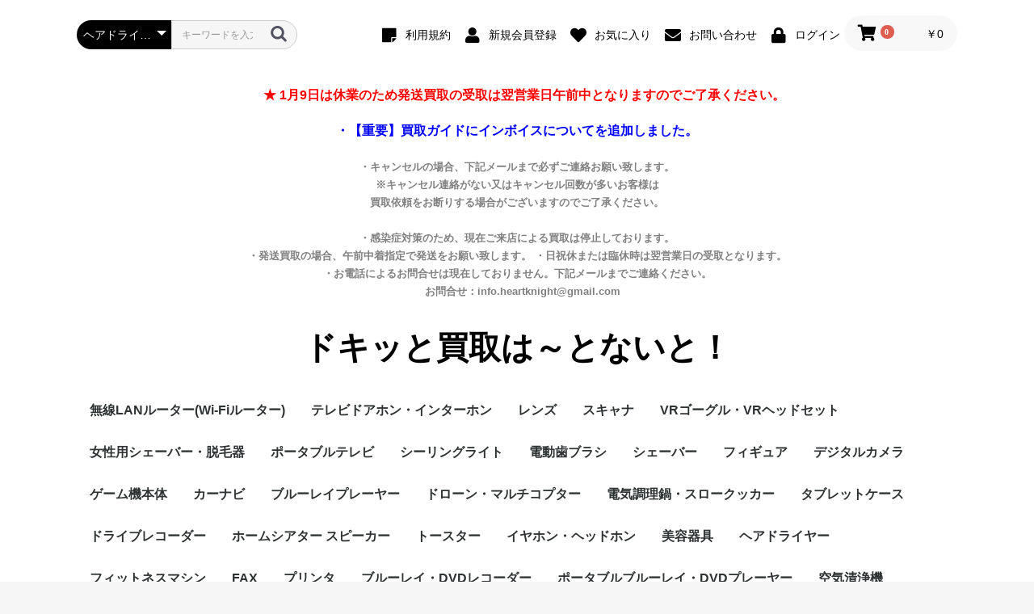

--- FILE ---
content_type: text/html; charset=UTF-8
request_url: http://kaitori.heartknight.com/products/list?category_id=26
body_size: 111295
content:
<!doctype html>
<html lang="ja">
<head prefix="og: http://ogp.me/ns# fb: http://ogp.me/ns/fb# product: http://ogp.me/ns/product#">
    <meta charset="utf-8">
    <meta name="viewport" content="width=device-width, initial-scale=1, shrink-to-fit=no">
    <meta name="eccube-csrf-token" content="EQacNa5L1v4VQnjBwuyWN9lBwVC8zEnYvYdwkxVGt1s">
    <title>ドキッと買取は～とないと！ / ヘアドライヤー</title>
                        <link rel="icon" href="/html/user_data/assets/img/common/favicon.ico">
    <link rel="stylesheet" href="https://maxcdn.bootstrapcdn.com/bootstrap/3.3.7/css/bootstrap.min.css">
    <link rel="stylesheet" href="https://use.fontawesome.com/releases/v5.3.1/css/all.css" integrity="sha384-mzrmE5qonljUremFsqc01SB46JvROS7bZs3IO2EmfFsd15uHvIt+Y8vEf7N7fWAU" crossorigin="anonymous">
    <link rel="stylesheet" href="//cdn.jsdelivr.net/jquery.slick/1.6.0/slick.css">
    <link rel="stylesheet" href="/html/template/default/assets/css/style.css">
        <script src="https://code.jquery.com/jquery-3.3.1.min.js" integrity="sha256-FgpCb/KJQlLNfOu91ta32o/NMZxltwRo8QtmkMRdAu8=" crossorigin="anonymous"></script>
    <script>
        $(function() {
            $.ajaxSetup({
                'headers': {
                    'ECCUBE-CSRF-TOKEN': $('meta[name="eccube-csrf-token"]').attr('content')
                }
            });
        });
    </script>
                    <!-- ▼ga_bloc -->
            <!-- Google Tag Manager -->
<script>(function(w,d,s,l,i){w[l]=w[l]||[];w[l].push({'gtm.start':
new Date().getTime(),event:'gtm.js'});var f=d.getElementsByTagName(s)[0],
j=d.createElement(s),dl=l!='dataLayer'?'&l='+l:'';j.async=true;j.src=
'https://www.googletagmanager.com/gtm.js?id='+i+dl;f.parentNode.insertBefore(j,f);
})(window,document,'script','dataLayer','GTM-NWSBX9Q');</script>
<!-- End Google Tag Manager -->

<!-- Global site tag (gtag.js) - Google Analytics -->
<script async src="https://www.googletagmanager.com/gtag/js?id=UA-126736675-2"></script>
<script>
  window.dataLayer = window.dataLayer || [];
  function gtag(){dataLayer.push(arguments);}
  gtag('js', new Date());

  gtag('config', 'UA-126736675-2', {
  'custom_map': {'dimension1': 'IPchk'}
});
  gtag('event', 'chk_dimension', {'IPchk': '3.141.33.138'});
</script>
        <!-- ▲ga_bloc -->

                <link rel="stylesheet" href="/html/user_data/assets/css/customize.css">
</head>
<body id="page_product_list" class="product_page">

<div class="ec-layoutRole">
                <div class="ec-layoutRole__header">
                <!-- ▼ヘッダー(商品検索・ログインナビ・カート) -->
            <div class="ec-headerNaviRole">
    <div class="ec-headerNaviRole__left">
        <div class="ec-headerNaviRole__search">
            
<div class="ec-headerSearch">
    <form method="get" class="searchform" action="/products/list">
        <div class="ec-headerSearch__category">
            <div class="ec-select ec-select_search">
                            <select name="category_id" class="category_id"><option value="">全ての商品</option><option value="49">無線LANルーター(Wi-Fiルーター)</option><option value="48">テレビドアホン・インターホン</option><option value="47">レンズ</option><option value="46">スキャナ</option><option value="45">VRゴーグル・VRヘッドセット</option><option value="44">女性用シェーバー・脱毛器</option><option value="43">ポータブルテレビ</option><option value="42">シーリングライト</option><option value="41">電動歯ブラシ</option><option value="40">シェーバー</option><option value="39">フィギュア</option><option value="38">デジタルカメラ</option><option value="37">ゲーム機本体</option><option value="36">カーナビ</option><option value="35">ブルーレイプレーヤー</option><option value="34">ドローン・マルチコプター</option><option value="33">電気調理鍋・スロークッカー</option><option value="32">タブレットケース</option><option value="31">ドライブレコーダー</option><option value="30">ホームシアター スピーカー</option><option value="29">トースター</option><option value="28">イヤホン・ヘッドホン</option><option value="27">美容器具</option><option value="26" selected="selected">ヘアドライヤー</option><option value="25">フィットネスマシン</option><option value="24">FAX</option><option value="23">プリンタ</option><option value="22">ブルーレイ・DVDレコーダー</option><option value="21">ポータブルブルーレイ・DVDプレーヤー</option><option value="20">空気清浄機</option><option value="19">除湿機</option><option value="18">炊飯器</option><option value="17">掃除機</option><option value="16">電子レンジ・オーブンレンジ</option><option value="15">電子辞書</option><option value="14">薄型テレビ・液晶テレビ</option><option value="13">ビデオカメラ</option><option value="12">デジタル一眼カメラ</option><option value="11">Macデスクトップ</option><option value="10">Macノート</option><option value="9">タブレットPC</option><option value="8">デスクトップパソコン</option><option value="7">ノートパソコン</option></select>
    
            </div>
        </div>
        <div class="ec-headerSearch__keyword">
            <div class="ec-input">
                <input type="search" name="name" maxlength="50" class="search-name" placeholder="キーワードを入力" />
                <button class="ec-headerSearch__keywordBtn" type="submit">
                    <div class="ec-icon">
                        <img src="/html/template/default/assets/icon/search-dark.svg" alt="">
                    </div>
                </button>
            </div>
        </div>
    </form>
</div>

        </div>
        <div class="ec-headerRole__navSP">
            
<div class="ec-headerNavSP">
    <i class="fas fa-bars"></i>
</div>
        </div>
    </div>
    <div class="ec-headerNaviRole__right">
        <div class="ec-headerNaviRole__nav">
            
    <style>

    .ec-headerNaviRole .ec-headerNaviRole__right {
    width: calc(100% * 4 / 4);
    }
    .ec-headerNav .ec-headerNav__itemIcon {
    margin-right: 0px;
    margin-left: 5px;
    }
    </style>

<div class="ec-headerNav">
            <div class="ec-headerNav__item">
            <a href="https://kaitori.heartknight.com/help/agreement">
                <i class="ec-headerNav__itemIcon fas fa-sticky-note fa-fw"></i>
                <span class="ec-headerNav__itemLink">利用規約</span>
            </a>
        </div>
        <div class="ec-headerNav__item">
            <a href="http://kaitori.heartknight.com/entry">
                <i class="ec-headerNav__itemIcon fas fa-user fa-fw"></i>
                <span class="ec-headerNav__itemLink">新規会員登録</span>
            </a>
        </div>
                    <div class="ec-headerNav__item">
                <a href="http://kaitori.heartknight.com/mypage/favorite">
                    <i class="ec-headerNav__itemIcon fas fa-heart fa-fw"></i>
                    <span class="ec-headerNav__itemLink">お気に入り</span>
                </a>
            </div>
                <div class="ec-headerNav__item">
            <a href="http://kaitori.heartknight.com/contact">
                <i class="ec-headerNav__itemIcon fas fa-envelope fa-fw"></i>
                <span class="ec-headerNav__itemLink">お問い合わせ</span>
            </a>
        </div>
        <div class="ec-headerNav__item">
            <a href="http://kaitori.heartknight.com/mypage/login">
                <i class="ec-headerNav__itemIcon fas fa-lock fa-fw"></i>
                <span class="ec-headerNav__itemLink">ログイン</span>
            </a>
        </div>
    </div>
        </div>
<!--{** 2020011020200110 **}-->
        <div class="ec-headerRole__cart">
            <div class="ec-cartNaviWrap">
    <div class="ec-cartNavi">
        <i class="ec-cartNavi__icon fas fa-shopping-cart">
            <span class="ec-cartNavi__badge">0</span>
        </i>
        <div class="ec-cartNavi__label">
            <div class="ec-cartNavi__price">￥0</div>
        </div>
    </div>
            <div class="ec-cartNaviNull">
            <div class="ec-cartNaviNull__message">
                <p>現在カート内に商品はございません。</p>
            </div>
        </div>
    </div>

        </div>
<!--{** 2020011020200110 **}-->
    </div>
</div>

<!--お知らせの場合、ここに記載する-->
<center>

　<!--
    <strong><font size="3" color="black">
    メンテナンスのお知らせ！　９月１６日（金曜）１３時～<br>

    <font size="3" color="blue">
    年末年始休業のお知らせ！１２月２７日～１月５日。<br>
    お休み期間中の発送買取は、１月６日午前中着指定でお願い致します。<br>
    
    システムメンテナンス期間：１２月３１日～１月２日<br>
    </font></strong><br>
-->

    
    <!--
    <strong><font size="3" color="blue">
    【注意】Surfaceの外箱シュリンクフィルムなしは減額となります。
    </font></strong><br><br>
    
    <strong><font size="3" color="blue">
    ●復旧のお知らせ<br>
    ８月１７日に発生しましたサーバートラブルにより<br>
    多大なご迷惑をお掛けしてしまい心より深くお詫び申し上げます。<br>
    
    会員の皆さまにおかれましては、大変お手数をお掛けいたしますが、<br>
    アカウントの再登録をお願い致します。<br>
    </font></strong><br>
    -->
    

    <strong><font size="3" color="red">
★ 1月9日は休業のため発送買取の受取は翌営業日午前中となりますのでご了承ください。<br><br>


<!--★ＧＷ期間中のお休みは暦通りとなりますので宜しくお願い致します。<br><br>-->

<!--     
    【アップル製品買取ご依頼につきまして】<br>
     この度、アップル製品の買取依頼が過度に集中したため誠に申し訳ございませんが、<br>
     ご依頼いただきましたお客様にはキャンセルメールをさせていただきました。<br>
     ご依頼番号すべての商品が対象となります。<br>
     お客様には大変なご心労とご不便をおかけしてしまい深くお詫び申し上げます。
    <br><br>
-->    
    <!-- ・Gmailをご利用で当社メールを受信できない場合、下記当社GMailへご連絡お願い致します。<br>-->
    <strong><font size="3" color="blue">
    ・【重要】買取ガイドにインボイスについてを追加しました。<br>
    </font></strong><br>
    
    <strong><font size="2" color="gray">
    ・キャンセルの場合、下記メールまで必ずご連絡お願い致します。<br>
        ※キャンセル連絡がない又はキャンセル回数が多いお客様は<br>
        買取依頼をお断りする場合がございますのでご了承ください。<br><br>
        
    ・感染症対策のため、現在ご来店による買取は停止しております。<br>
    ・発送買取の場合、午前中着指定で発送をお願い致します。
    ・日祝休または臨休時は翌営業日の受取となります。<br>
    ・お電話によるお問合せは現在しておりません。下記メールまでご連絡ください。<br>
    　お問合せ：info.heartknight@gmail.com<br>

    </font></strong><br>
</center>
        <!-- ▲ヘッダー(商品検索・ログインナビ・カート) -->
    <!-- ▼ロゴ -->
            <div class="ec-headerRole">
    <div class="ec-headerRole__title">
        <div class="ec-headerTitle">
            <div class="ec-headerTitle__title">
                <h1>
                    <a href="http://kaitori.heartknight.com/">
                        ドキッと買取は～とないと！
                    </a>
                </h1>
            </div>
        </div>
    </div>
</div>

        <!-- ▲ロゴ -->
    <!-- ▼カテゴリナビ(PC) -->
            


<div class="ec-categoryNaviRole">
    <div class="ec-itemNav">
        <ul class="ec-itemNav__nav">
                            <li>
                            <a href="http://kaitori.heartknight.com/products/list?category_id=49">
        無線LANルーター(Wi-Fiルーター)
    </a>
    
                </li>
                            <li>
                            <a href="http://kaitori.heartknight.com/products/list?category_id=48">
        テレビドアホン・インターホン
    </a>
    
                </li>
                            <li>
                            <a href="http://kaitori.heartknight.com/products/list?category_id=47">
        レンズ
    </a>
    
                </li>
                            <li>
                            <a href="http://kaitori.heartknight.com/products/list?category_id=46">
        スキャナ
    </a>
    
                </li>
                            <li>
                            <a href="http://kaitori.heartknight.com/products/list?category_id=45">
        VRゴーグル・VRヘッドセット
    </a>
    
                </li>
                            <li>
                            <a href="http://kaitori.heartknight.com/products/list?category_id=44">
        女性用シェーバー・脱毛器
    </a>
    
                </li>
                            <li>
                            <a href="http://kaitori.heartknight.com/products/list?category_id=43">
        ポータブルテレビ
    </a>
    
                </li>
                            <li>
                            <a href="http://kaitori.heartknight.com/products/list?category_id=42">
        シーリングライト
    </a>
    
                </li>
                            <li>
                            <a href="http://kaitori.heartknight.com/products/list?category_id=41">
        電動歯ブラシ
    </a>
    
                </li>
                            <li>
                            <a href="http://kaitori.heartknight.com/products/list?category_id=40">
        シェーバー
    </a>
    
                </li>
                            <li>
                            <a href="http://kaitori.heartknight.com/products/list?category_id=39">
        フィギュア
    </a>
    
                </li>
                            <li>
                            <a href="http://kaitori.heartknight.com/products/list?category_id=38">
        デジタルカメラ
    </a>
    
                </li>
                            <li>
                            <a href="http://kaitori.heartknight.com/products/list?category_id=37">
        ゲーム機本体
    </a>
    
                </li>
                            <li>
                            <a href="http://kaitori.heartknight.com/products/list?category_id=36">
        カーナビ
    </a>
    
                </li>
                            <li>
                            <a href="http://kaitori.heartknight.com/products/list?category_id=35">
        ブルーレイプレーヤー
    </a>
    
                </li>
                            <li>
                            <a href="http://kaitori.heartknight.com/products/list?category_id=34">
        ドローン・マルチコプター
    </a>
    
                </li>
                            <li>
                            <a href="http://kaitori.heartknight.com/products/list?category_id=33">
        電気調理鍋・スロークッカー
    </a>
    
                </li>
                            <li>
                            <a href="http://kaitori.heartknight.com/products/list?category_id=32">
        タブレットケース
    </a>
    
                </li>
                            <li>
                            <a href="http://kaitori.heartknight.com/products/list?category_id=31">
        ドライブレコーダー
    </a>
    
                </li>
                            <li>
                            <a href="http://kaitori.heartknight.com/products/list?category_id=30">
        ホームシアター スピーカー
    </a>
    
                </li>
                            <li>
                            <a href="http://kaitori.heartknight.com/products/list?category_id=29">
        トースター
    </a>
    
                </li>
                            <li>
                            <a href="http://kaitori.heartknight.com/products/list?category_id=28">
        イヤホン・ヘッドホン
    </a>
    
                </li>
                            <li>
                            <a href="http://kaitori.heartknight.com/products/list?category_id=27">
        美容器具
    </a>
    
                </li>
                            <li>
                            <a href="http://kaitori.heartknight.com/products/list?category_id=26">
        ヘアドライヤー
    </a>
    
                </li>
                            <li>
                            <a href="http://kaitori.heartknight.com/products/list?category_id=25">
        フィットネスマシン
    </a>
    
                </li>
                            <li>
                            <a href="http://kaitori.heartknight.com/products/list?category_id=24">
        FAX
    </a>
    
                </li>
                            <li>
                            <a href="http://kaitori.heartknight.com/products/list?category_id=23">
        プリンタ
    </a>
    
                </li>
                            <li>
                            <a href="http://kaitori.heartknight.com/products/list?category_id=22">
        ブルーレイ・DVDレコーダー
    </a>
    
                </li>
                            <li>
                            <a href="http://kaitori.heartknight.com/products/list?category_id=21">
        ポータブルブルーレイ・DVDプレーヤー
    </a>
    
                </li>
                            <li>
                            <a href="http://kaitori.heartknight.com/products/list?category_id=20">
        空気清浄機
    </a>
    
                </li>
                            <li>
                            <a href="http://kaitori.heartknight.com/products/list?category_id=19">
        除湿機
    </a>
    
                </li>
                            <li>
                            <a href="http://kaitori.heartknight.com/products/list?category_id=18">
        炊飯器
    </a>
    
                </li>
                            <li>
                            <a href="http://kaitori.heartknight.com/products/list?category_id=17">
        掃除機
    </a>
    
                </li>
                            <li>
                            <a href="http://kaitori.heartknight.com/products/list?category_id=16">
        電子レンジ・オーブンレンジ
    </a>
    
                </li>
                            <li>
                            <a href="http://kaitori.heartknight.com/products/list?category_id=15">
        電子辞書
    </a>
    
                </li>
                            <li>
                            <a href="http://kaitori.heartknight.com/products/list?category_id=14">
        薄型テレビ・液晶テレビ
    </a>
    
                </li>
                            <li>
                            <a href="http://kaitori.heartknight.com/products/list?category_id=13">
        ビデオカメラ
    </a>
    
                </li>
                            <li>
                            <a href="http://kaitori.heartknight.com/products/list?category_id=12">
        デジタル一眼カメラ
    </a>
    
                </li>
                            <li>
                            <a href="http://kaitori.heartknight.com/products/list?category_id=11">
        Macデスクトップ
    </a>
    
                </li>
                            <li>
                            <a href="http://kaitori.heartknight.com/products/list?category_id=10">
        Macノート
    </a>
    
                </li>
                            <li>
                            <a href="http://kaitori.heartknight.com/products/list?category_id=9">
        タブレットPC
    </a>
    
                </li>
                            <li>
                            <a href="http://kaitori.heartknight.com/products/list?category_id=8">
        デスクトップパソコン
    </a>
    
                </li>
                            <li>
                            <a href="http://kaitori.heartknight.com/products/list?category_id=7">
        ノートパソコン
    </a>
    
                </li>
                    </ul>
    </div>
</div>

        <!-- ▲カテゴリナビ(PC) -->

        </div>
    
        
    <div class="ec-layoutRole__contents">
                
                
        <div class="ec-layoutRole__main">
                        
                                    <div class="ec-searchnavRole">
            <form name="form1" id="form1" method="get" action="?">
                                    <input type="hidden" id="mode"
                           name="mode"
                           />
                                    <input type="hidden" id="category_id"
                           name="category_id"
                           value="26" />
                                    <input type="hidden" id="name"
                           name="name"
                           />
                                    <input type="hidden" id="pageno"
                           name="pageno"
                           />
                                    <input type="hidden" id="disp_number"
                           name="disp_number"
                           value="0" />
                                    <input type="hidden" id="orderby"
                           name="orderby"
                           value="0" />
                            </form>
            <div class="ec-searchnavRole__topicpath">
                <ol class="ec-topicpath">
                    <li class="ec-topicpath__item"><a href="http://kaitori.heartknight.com/products/list">全て</a>
                    </li>
                                                                        <li class="ec-topicpath__divider">|</li>
                            <li class="ec-topicpath__item--active"><a
                                        href="http://kaitori.heartknight.com/products/list?category_id=26">ヘアドライヤー</a>
                            </li>
                                                                                </ol>
            </div>
            <div class="ec-searchnavRole__infos">
                <div class="ec-searchnavRole__counter">
                                            <span class="ec-font-bold">53件</span><span>の商品が見つかりました</span>
                                    </div>
                                    <div class="ec-searchnavRole__actions">
                        <div class="ec-select">
                            <select id="" name="disp_number" class="disp-number form-control"><option value="0">20件</option><option value="1">40件</option><option value="2">60件</option></select>
                            <select id="" name="orderby" class="order-by form-control"><option value="0">価格が低い順</option><option value="1">価格が高い順</option><option value="2">新着順</option></select>
                        </div>
                    </div>
                            </div>
        </div>
        <!--{** 20200110
            <div class="ec-shelfRole">
                <ul class="ec-shelfGrid">
20200110　**}-->
                    <!--{** 20200110
                        <li class="ec-shelfGrid__item">
20200110　**}-->
                            <a href="http://kaitori.heartknight.com/products/detail/14051">
<!--{** 20200110
                                <p class="ec-shelfGrid__item-image">
                                    <img src="/html/upload/save_image/no_image_product.png">
                                </p>
20200110　**}-->
<!--{** 20200210 DEL
                                <p>beaute A IB-RP7￥230</p>
                                                                    <p>シャープ</p>
                                20200210 DEL *}-->
<!--{** 20200310 CUSTOM
                                <p>beaute A IB-RP7&nbsp;&nbsp;￥230&nbsp;&nbsp;シャープ</p>
20200310 CUSTOM *}-->
                                <p>&nbsp;&nbsp;シャープ&nbsp;>&nbsp;■beaute A IB-RP7&nbsp;>&nbsp;￥230&nbsp;>&nbsp;前日比：0[-]&nbsp;新品</p><p></br></p>
<!--{** 20200110
                                <p class="price02-default">
                                                                            ￥230
                                                                    </p>
20200110　**}-->
                            </a>
<!--{** 20200110
                                                                                            <form name="form14051" id="productForm14051" action="http://kaitori.heartknight.com/products/add_cart/14051" method="post">
                                    <div class="ec-productRole__actions">
                                                                                <div class="ec-numberInput"><span>数量</span>
                                            <input type="number" id="quantity14051" name="quantity" required="required" min="1" maxlength="" class="quantity form-control" value="1" />
                                            
                                        </div>
                                    </div>
                                    <input type="hidden" id="product_id14051" name="product_id" value="14051" /><input type="hidden" id="ProductClass14051" name="ProductClass" value="14052" /><input type="hidden" id="_token14051" name="_token" value="_JgDlUOH-HfcRiQ9RiOAIr70jZLMU8F45fh-ObUF5iE" />
                                </form>
                                <div class="ec-productRole__btn">
                                    <button type="submit" class="ec-blockBtn--action add-cart" data-cartid="14051" form="productForm14051">
                                        買取カートに入れる
                                    </button>
                                </div>
                                                    </li>
20200110　**}-->
                    <!--{** 20200110
                        <li class="ec-shelfGrid__item">
20200110　**}-->
                            <a href="http://kaitori.heartknight.com/products/detail/11929">
<!--{** 20200110
                                <p class="ec-shelfGrid__item-image">
                                    <img src="/html/upload/save_image/no_image_product.png">
                                </p>
20200110　**}-->
<!--{** 20200210 DEL
                                <p>beaute A IB-NP7￥380</p>
                                                                    <p>シャープ</p>
                                20200210 DEL *}-->
<!--{** 20200310 CUSTOM
                                <p>beaute A IB-NP7&nbsp;&nbsp;￥380&nbsp;&nbsp;シャープ</p>
20200310 CUSTOM *}-->
                                <p>&nbsp;&nbsp;シャープ&nbsp;>&nbsp;■beaute A IB-NP7&nbsp;>&nbsp;￥380&nbsp;>&nbsp;前日比：-300[-]&nbsp;新品</p><p></br></p>
<!--{** 20200110
                                <p class="price02-default">
                                                                            ￥380
                                                                    </p>
20200110　**}-->
                            </a>
<!--{** 20200110
                                                                                            <form name="form11929" id="productForm11929" action="http://kaitori.heartknight.com/products/add_cart/11929" method="post">
                                    <div class="ec-productRole__actions">
                                                                                <div class="ec-numberInput"><span>数量</span>
                                            <input type="number" id="quantity11929" name="quantity" required="required" min="1" maxlength="" class="quantity form-control" value="1" />
                                            
                                        </div>
                                    </div>
                                    <input type="hidden" id="product_id11929" name="product_id" value="11929" /><input type="hidden" id="ProductClass11929" name="ProductClass" value="11938" /><input type="hidden" id="_token11929" name="_token" value="_JgDlUOH-HfcRiQ9RiOAIr70jZLMU8F45fh-ObUF5iE" />
                                </form>
                                <div class="ec-productRole__btn">
                                    <button type="submit" class="ec-blockBtn--action add-cart" data-cartid="11929" form="productForm11929">
                                        買取カートに入れる
                                    </button>
                                </div>
                                                    </li>
20200110　**}-->
                    <!--{** 20200110
                        <li class="ec-shelfGrid__item">
20200110　**}-->
                            <a href="http://kaitori.heartknight.com/products/detail/14050">
<!--{** 20200110
                                <p class="ec-shelfGrid__item-image">
                                    <img src="/html/upload/save_image/no_image_product.png">
                                </p>
20200110　**}-->
<!--{** 20200210 DEL
                                <p>beaute A IB-RP9-C [サーブルベージュ]￥2,580</p>
                                                                    <p>シャープ</p>
                                20200210 DEL *}-->
<!--{** 20200310 CUSTOM
                                <p>beaute A IB-RP9-C [サーブルベージュ]&nbsp;&nbsp;￥2,580&nbsp;&nbsp;シャープ</p>
20200310 CUSTOM *}-->
                                <p>&nbsp;&nbsp;シャープ&nbsp;>&nbsp;■beaute A IB-RP9-C [サーブルベージュ]&nbsp;>&nbsp;￥2,580&nbsp;>&nbsp;前日比：400[-]&nbsp;新品</p><p></br></p>
<!--{** 20200110
                                <p class="price02-default">
                                                                            ￥2,580
                                                                    </p>
20200110　**}-->
                            </a>
<!--{** 20200110
                                                                                            <form name="form14050" id="productForm14050" action="http://kaitori.heartknight.com/products/add_cart/14050" method="post">
                                    <div class="ec-productRole__actions">
                                                                                <div class="ec-numberInput"><span>数量</span>
                                            <input type="number" id="quantity14050" name="quantity" required="required" min="1" maxlength="" class="quantity form-control" value="1" />
                                            
                                        </div>
                                    </div>
                                    <input type="hidden" id="product_id14050" name="product_id" value="14050" /><input type="hidden" id="ProductClass14050" name="ProductClass" value="14051" /><input type="hidden" id="_token14050" name="_token" value="_JgDlUOH-HfcRiQ9RiOAIr70jZLMU8F45fh-ObUF5iE" />
                                </form>
                                <div class="ec-productRole__btn">
                                    <button type="submit" class="ec-blockBtn--action add-cart" data-cartid="14050" form="productForm14050">
                                        買取カートに入れる
                                    </button>
                                </div>
                                                    </li>
20200110　**}-->
                    <!--{** 20200110
                        <li class="ec-shelfGrid__item">
20200110　**}-->
                            <a href="http://kaitori.heartknight.com/products/detail/14049">
<!--{** 20200110
                                <p class="ec-shelfGrid__item-image">
                                    <img src="/html/upload/save_image/no_image_product.png">
                                </p>
20200110　**}-->
<!--{** 20200210 DEL
                                <p>beaute A IB-RP9-P [サクラピンク]￥2,580</p>
                                                                    <p>シャープ</p>
                                20200210 DEL *}-->
<!--{** 20200310 CUSTOM
                                <p>beaute A IB-RP9-P [サクラピンク]&nbsp;&nbsp;￥2,580&nbsp;&nbsp;シャープ</p>
20200310 CUSTOM *}-->
                                <p>&nbsp;&nbsp;シャープ&nbsp;>&nbsp;■beaute A IB-RP9-P [サクラピンク]&nbsp;>&nbsp;￥2,580&nbsp;>&nbsp;前日比：400[-]&nbsp;新品</p><p></br></p>
<!--{** 20200110
                                <p class="price02-default">
                                                                            ￥2,580
                                                                    </p>
20200110　**}-->
                            </a>
<!--{** 20200110
                                                                                            <form name="form14049" id="productForm14049" action="http://kaitori.heartknight.com/products/add_cart/14049" method="post">
                                    <div class="ec-productRole__actions">
                                                                                <div class="ec-numberInput"><span>数量</span>
                                            <input type="number" id="quantity14049" name="quantity" required="required" min="1" maxlength="" class="quantity form-control" value="1" />
                                            
                                        </div>
                                    </div>
                                    <input type="hidden" id="product_id14049" name="product_id" value="14049" /><input type="hidden" id="ProductClass14049" name="ProductClass" value="14050" /><input type="hidden" id="_token14049" name="_token" value="_JgDlUOH-HfcRiQ9RiOAIr70jZLMU8F45fh-ObUF5iE" />
                                </form>
                                <div class="ec-productRole__btn">
                                    <button type="submit" class="ec-blockBtn--action add-cart" data-cartid="14049" form="productForm14049">
                                        買取カートに入れる
                                    </button>
                                </div>
                                                    </li>
20200110　**}-->
                    <!--{** 20200110
                        <li class="ec-shelfGrid__item">
20200110　**}-->
                            <a href="http://kaitori.heartknight.com/products/detail/11928">
<!--{** 20200110
                                <p class="ec-shelfGrid__item-image">
                                    <img src="/html/upload/save_image/no_image_product.png">
                                </p>
20200110　**}-->
<!--{** 20200210 DEL
                                <p>beaute A IB-NP9-P [キャメルピンク]￥3,880</p>
                                                                    <p>シャープ</p>
                                20200210 DEL *}-->
<!--{** 20200310 CUSTOM
                                <p>beaute A IB-NP9-P [キャメルピンク]&nbsp;&nbsp;￥3,880&nbsp;&nbsp;シャープ</p>
20200310 CUSTOM *}-->
                                <p>&nbsp;&nbsp;シャープ&nbsp;>&nbsp;■beaute A IB-NP9-P [キャメルピンク]&nbsp;>&nbsp;￥3,880&nbsp;>&nbsp;前日比：400[-]&nbsp;新品</p><p></br></p>
<!--{** 20200110
                                <p class="price02-default">
                                                                            ￥3,880
                                                                    </p>
20200110　**}-->
                            </a>
<!--{** 20200110
                                                                                            <form name="form11928" id="productForm11928" action="http://kaitori.heartknight.com/products/add_cart/11928" method="post">
                                    <div class="ec-productRole__actions">
                                                                                <div class="ec-numberInput"><span>数量</span>
                                            <input type="number" id="quantity11928" name="quantity" required="required" min="1" maxlength="" class="quantity form-control" value="1" />
                                            
                                        </div>
                                    </div>
                                    <input type="hidden" id="product_id11928" name="product_id" value="11928" /><input type="hidden" id="ProductClass11928" name="ProductClass" value="11937" /><input type="hidden" id="_token11928" name="_token" value="_JgDlUOH-HfcRiQ9RiOAIr70jZLMU8F45fh-ObUF5iE" />
                                </form>
                                <div class="ec-productRole__btn">
                                    <button type="submit" class="ec-blockBtn--action add-cart" data-cartid="11928" form="productForm11928">
                                        買取カートに入れる
                                    </button>
                                </div>
                                                    </li>
20200110　**}-->
                    <!--{** 20200110
                        <li class="ec-shelfGrid__item">
20200110　**}-->
                            <a href="http://kaitori.heartknight.com/products/detail/11927">
<!--{** 20200110
                                <p class="ec-shelfGrid__item-image">
                                    <img src="/html/upload/save_image/no_image_product.png">
                                </p>
20200110　**}-->
<!--{** 20200210 DEL
                                <p>beaute A IB-NP9-V [コズミックパープル]￥3,880</p>
                                                                    <p>シャープ</p>
                                20200210 DEL *}-->
<!--{** 20200310 CUSTOM
                                <p>beaute A IB-NP9-V [コズミックパープル]&nbsp;&nbsp;￥3,880&nbsp;&nbsp;シャープ</p>
20200310 CUSTOM *}-->
                                <p>&nbsp;&nbsp;シャープ&nbsp;>&nbsp;■beaute A IB-NP9-V [コズミックパープル]&nbsp;>&nbsp;￥3,880&nbsp;>&nbsp;前日比：400[-]&nbsp;新品</p><p></br></p>
<!--{** 20200110
                                <p class="price02-default">
                                                                            ￥3,880
                                                                    </p>
20200110　**}-->
                            </a>
<!--{** 20200110
                                                                                            <form name="form11927" id="productForm11927" action="http://kaitori.heartknight.com/products/add_cart/11927" method="post">
                                    <div class="ec-productRole__actions">
                                                                                <div class="ec-numberInput"><span>数量</span>
                                            <input type="number" id="quantity11927" name="quantity" required="required" min="1" maxlength="" class="quantity form-control" value="1" />
                                            
                                        </div>
                                    </div>
                                    <input type="hidden" id="product_id11927" name="product_id" value="11927" /><input type="hidden" id="ProductClass11927" name="ProductClass" value="11936" /><input type="hidden" id="_token11927" name="_token" value="_JgDlUOH-HfcRiQ9RiOAIr70jZLMU8F45fh-ObUF5iE" />
                                </form>
                                <div class="ec-productRole__btn">
                                    <button type="submit" class="ec-blockBtn--action add-cart" data-cartid="11927" form="productForm11927">
                                        買取カートに入れる
                                    </button>
                                </div>
                                                    </li>
20200110　**}-->
                    <!--{** 20200110
                        <li class="ec-shelfGrid__item">
20200110　**}-->
                            <a href="http://kaitori.heartknight.com/products/detail/15497">
<!--{** 20200110
                                <p class="ec-shelfGrid__item-image">
                                    <img src="/html/upload/save_image/no_image_product.png">
                                </p>
20200110　**}-->
<!--{** 20200210 DEL
                                <p>くるくるドライヤー ナノケア EH-KN7J-W [ホワイト]￥5,680</p>
                                                                    <p>パナソニック　くるくるドライヤー ナノケア EH-KN7J-W [ホワイト]</p>
                                20200210 DEL *}-->
<!--{** 20200310 CUSTOM
                                <p>くるくるドライヤー ナノケア EH-KN7J-W [ホワイト]&nbsp;&nbsp;￥5,680&nbsp;&nbsp;パナソニック　くるくるドライヤー ナノケア EH-KN7J-W [ホワイト]</p>
20200310 CUSTOM *}-->
                                <p>&nbsp;&nbsp;パナソニック　くるくるドライヤー ナノケア EH-KN7J-W [ホワイト]&nbsp;>&nbsp;■くるくるドライヤー ナノケア EH-KN7J-W [ホワイト]&nbsp;>&nbsp;￥5,680&nbsp;>&nbsp;前日比：0[-]&nbsp;新品</p><p></br></p>
<!--{** 20200110
                                <p class="price02-default">
                                                                            ￥5,680
                                                                    </p>
20200110　**}-->
                            </a>
<!--{** 20200110
                                                                                            <form name="form15497" id="productForm15497" action="http://kaitori.heartknight.com/products/add_cart/15497" method="post">
                                    <div class="ec-productRole__actions">
                                                                                <div class="ec-numberInput"><span>数量</span>
                                            <input type="number" id="quantity15497" name="quantity" required="required" min="1" maxlength="" class="quantity form-control" value="1" />
                                            
                                        </div>
                                    </div>
                                    <input type="hidden" id="product_id15497" name="product_id" value="15497" /><input type="hidden" id="ProductClass15497" name="ProductClass" value="15497" /><input type="hidden" id="_token15497" name="_token" value="_JgDlUOH-HfcRiQ9RiOAIr70jZLMU8F45fh-ObUF5iE" />
                                </form>
                                <div class="ec-productRole__btn">
                                    <button type="submit" class="ec-blockBtn--action add-cart" data-cartid="15497" form="productForm15497">
                                        買取カートに入れる
                                    </button>
                                </div>
                                                    </li>
20200110　**}-->
                    <!--{** 20200110
                        <li class="ec-shelfGrid__item">
20200110　**}-->
                            <a href="http://kaitori.heartknight.com/products/detail/14048">
<!--{** 20200110
                                <p class="ec-shelfGrid__item-image">
                                    <img src="/html/upload/save_image/no_image_product.png">
                                </p>
20200110　**}-->
<!--{** 20200210 DEL
                                <p>beaute A IB-WX3-N [リネンゴールド]￥5,880</p>
                                                                    <p>シャープ</p>
                                20200210 DEL *}-->
<!--{** 20200310 CUSTOM
                                <p>beaute A IB-WX3-N [リネンゴールド]&nbsp;&nbsp;￥5,880&nbsp;&nbsp;シャープ</p>
20200310 CUSTOM *}-->
                                <p>&nbsp;&nbsp;シャープ&nbsp;>&nbsp;■beaute A IB-WX3-N [リネンゴールド]&nbsp;>&nbsp;￥5,880&nbsp;>&nbsp;前日比：400[-]&nbsp;新品</p><p></br></p>
<!--{** 20200110
                                <p class="price02-default">
                                                                            ￥5,880
                                                                    </p>
20200110　**}-->
                            </a>
<!--{** 20200110
                                                                                            <form name="form14048" id="productForm14048" action="http://kaitori.heartknight.com/products/add_cart/14048" method="post">
                                    <div class="ec-productRole__actions">
                                                                                <div class="ec-numberInput"><span>数量</span>
                                            <input type="number" id="quantity14048" name="quantity" required="required" min="1" maxlength="" class="quantity form-control" value="1" />
                                            
                                        </div>
                                    </div>
                                    <input type="hidden" id="product_id14048" name="product_id" value="14048" /><input type="hidden" id="ProductClass14048" name="ProductClass" value="14049" /><input type="hidden" id="_token14048" name="_token" value="_JgDlUOH-HfcRiQ9RiOAIr70jZLMU8F45fh-ObUF5iE" />
                                </form>
                                <div class="ec-productRole__btn">
                                    <button type="submit" class="ec-blockBtn--action add-cart" data-cartid="14048" form="productForm14048">
                                        買取カートに入れる
                                    </button>
                                </div>
                                                    </li>
20200110　**}-->
                    <!--{** 20200110
                        <li class="ec-shelfGrid__item">
20200110　**}-->
                            <a href="http://kaitori.heartknight.com/products/detail/15372">
<!--{** 20200110
                                <p class="ec-shelfGrid__item-image">
                                    <img src="/html/upload/save_image/no_image_product.png">
                                </p>
20200110　**}-->
<!--{** 20200210 DEL
                                <p>Plasmacluster Beauty IB-P601-W [ルミナスホワイト]￥6,080</p>
                                                                    <p>シャープ</p>
                                20200210 DEL *}-->
<!--{** 20200310 CUSTOM
                                <p>Plasmacluster Beauty IB-P601-W [ルミナスホワイト]&nbsp;&nbsp;￥6,080&nbsp;&nbsp;シャープ</p>
20200310 CUSTOM *}-->
                                <p>&nbsp;&nbsp;シャープ&nbsp;>&nbsp;■Plasmacluster Beauty IB-P601-W [ルミナスホワイト]&nbsp;>&nbsp;￥6,080&nbsp;>&nbsp;前日比：100[-]&nbsp;新品</p><p></br></p>
<!--{** 20200110
                                <p class="price02-default">
                                                                            ￥6,080
                                                                    </p>
20200110　**}-->
                            </a>
<!--{** 20200110
                                                                                            <form name="form15372" id="productForm15372" action="http://kaitori.heartknight.com/products/add_cart/15372" method="post">
                                    <div class="ec-productRole__actions">
                                                                                <div class="ec-numberInput"><span>数量</span>
                                            <input type="number" id="quantity15372" name="quantity" required="required" min="1" maxlength="" class="quantity form-control" value="1" />
                                            
                                        </div>
                                    </div>
                                    <input type="hidden" id="product_id15372" name="product_id" value="15372" /><input type="hidden" id="ProductClass15372" name="ProductClass" value="15372" /><input type="hidden" id="_token15372" name="_token" value="_JgDlUOH-HfcRiQ9RiOAIr70jZLMU8F45fh-ObUF5iE" />
                                </form>
                                <div class="ec-productRole__btn">
                                    <button type="submit" class="ec-blockBtn--action add-cart" data-cartid="15372" form="productForm15372">
                                        買取カートに入れる
                                    </button>
                                </div>
                                                    </li>
20200110　**}-->
                    <!--{** 20200110
                        <li class="ec-shelfGrid__item">
20200110　**}-->
                            <a href="http://kaitori.heartknight.com/products/detail/14047">
<!--{** 20200110
                                <p class="ec-shelfGrid__item-image">
                                    <img src="/html/upload/save_image/no_image_product.png">
                                </p>
20200110　**}-->
<!--{** 20200210 DEL
                                <p>beaute A IB-WX3-W [フローズンホワイト]￥6,080</p>
                                                                    <p>シャープ</p>
                                20200210 DEL *}-->
<!--{** 20200310 CUSTOM
                                <p>beaute A IB-WX3-W [フローズンホワイト]&nbsp;&nbsp;￥6,080&nbsp;&nbsp;シャープ</p>
20200310 CUSTOM *}-->
                                <p>&nbsp;&nbsp;シャープ&nbsp;>&nbsp;■beaute A IB-WX3-W [フローズンホワイト]&nbsp;>&nbsp;￥6,080&nbsp;>&nbsp;前日比：400[-]&nbsp;新品</p><p></br></p>
<!--{** 20200110
                                <p class="price02-default">
                                                                            ￥6,080
                                                                    </p>
20200110　**}-->
                            </a>
<!--{** 20200110
                                                                                            <form name="form14047" id="productForm14047" action="http://kaitori.heartknight.com/products/add_cart/14047" method="post">
                                    <div class="ec-productRole__actions">
                                                                                <div class="ec-numberInput"><span>数量</span>
                                            <input type="number" id="quantity14047" name="quantity" required="required" min="1" maxlength="" class="quantity form-control" value="1" />
                                            
                                        </div>
                                    </div>
                                    <input type="hidden" id="product_id14047" name="product_id" value="14047" /><input type="hidden" id="ProductClass14047" name="ProductClass" value="14048" /><input type="hidden" id="_token14047" name="_token" value="_JgDlUOH-HfcRiQ9RiOAIr70jZLMU8F45fh-ObUF5iE" />
                                </form>
                                <div class="ec-productRole__btn">
                                    <button type="submit" class="ec-blockBtn--action add-cart" data-cartid="14047" form="productForm14047">
                                        買取カートに入れる
                                    </button>
                                </div>
                                                    </li>
20200110　**}-->
                    <!--{** 20200110
                        <li class="ec-shelfGrid__item">
20200110　**}-->
                            <a href="http://kaitori.heartknight.com/products/detail/11937">
<!--{** 20200110
                                <p class="ec-shelfGrid__item-image">
                                    <img src="/html/upload/save_image/no_image_product.png">
                                </p>
20200110　**}-->
<!--{** 20200210 DEL
                                <p>ナノケア EH-NA2G-PP [ペールピンク]￥6,300</p>
                                                                    <p>パナソニック</p>
                                20200210 DEL *}-->
<!--{** 20200310 CUSTOM
                                <p>ナノケア EH-NA2G-PP [ペールピンク]&nbsp;&nbsp;￥6,300&nbsp;&nbsp;パナソニック</p>
20200310 CUSTOM *}-->
                                <p>&nbsp;&nbsp;パナソニック&nbsp;>&nbsp;■ナノケア EH-NA2G-PP [ペールピンク]&nbsp;>&nbsp;￥6,300&nbsp;>&nbsp;前日比：0[-]&nbsp;新品</p><p></br></p>
<!--{** 20200110
                                <p class="price02-default">
                                                                            ￥6,300
                                                                    </p>
20200110　**}-->
                            </a>
<!--{** 20200110
                                                                                            <form name="form11937" id="productForm11937" action="http://kaitori.heartknight.com/products/add_cart/11937" method="post">
                                    <div class="ec-productRole__actions">
                                                                                <div class="ec-numberInput"><span>数量</span>
                                            <input type="number" id="quantity11937" name="quantity" required="required" min="1" maxlength="" class="quantity form-control" value="1" />
                                            
                                        </div>
                                    </div>
                                    <input type="hidden" id="product_id11937" name="product_id" value="11937" /><input type="hidden" id="ProductClass11937" name="ProductClass" value="11946" /><input type="hidden" id="_token11937" name="_token" value="_JgDlUOH-HfcRiQ9RiOAIr70jZLMU8F45fh-ObUF5iE" />
                                </form>
                                <div class="ec-productRole__btn">
                                    <button type="submit" class="ec-blockBtn--action add-cart" data-cartid="11937" form="productForm11937">
                                        買取カートに入れる
                                    </button>
                                </div>
                                                    </li>
20200110　**}-->
                    <!--{** 20200110
                        <li class="ec-shelfGrid__item">
20200110　**}-->
                            <a href="http://kaitori.heartknight.com/products/detail/11936">
<!--{** 20200110
                                <p class="ec-shelfGrid__item-image">
                                    <img src="/html/upload/save_image/no_image_product.png">
                                </p>
20200110　**}-->
<!--{** 20200210 DEL
                                <p>ナノケア EH-NA2G-T [ブラウン]￥6,300</p>
                                                                    <p>パナソニック</p>
                                20200210 DEL *}-->
<!--{** 20200310 CUSTOM
                                <p>ナノケア EH-NA2G-T [ブラウン]&nbsp;&nbsp;￥6,300&nbsp;&nbsp;パナソニック</p>
20200310 CUSTOM *}-->
                                <p>&nbsp;&nbsp;パナソニック&nbsp;>&nbsp;■ナノケア EH-NA2G-T [ブラウン]&nbsp;>&nbsp;￥6,300&nbsp;>&nbsp;前日比：0[-]&nbsp;新品</p><p></br></p>
<!--{** 20200110
                                <p class="price02-default">
                                                                            ￥6,300
                                                                    </p>
20200110　**}-->
                            </a>
<!--{** 20200110
                                                                                            <form name="form11936" id="productForm11936" action="http://kaitori.heartknight.com/products/add_cart/11936" method="post">
                                    <div class="ec-productRole__actions">
                                                                                <div class="ec-numberInput"><span>数量</span>
                                            <input type="number" id="quantity11936" name="quantity" required="required" min="1" maxlength="" class="quantity form-control" value="1" />
                                            
                                        </div>
                                    </div>
                                    <input type="hidden" id="product_id11936" name="product_id" value="11936" /><input type="hidden" id="ProductClass11936" name="ProductClass" value="11945" /><input type="hidden" id="_token11936" name="_token" value="_JgDlUOH-HfcRiQ9RiOAIr70jZLMU8F45fh-ObUF5iE" />
                                </form>
                                <div class="ec-productRole__btn">
                                    <button type="submit" class="ec-blockBtn--action add-cart" data-cartid="11936" form="productForm11936">
                                        買取カートに入れる
                                    </button>
                                </div>
                                                    </li>
20200110　**}-->
                    <!--{** 20200110
                        <li class="ec-shelfGrid__item">
20200110　**}-->
                            <a href="http://kaitori.heartknight.com/products/detail/11931">
<!--{** 20200110
                                <p class="ec-shelfGrid__item-image">
                                    <img src="/html/upload/save_image/no_image_product.png">
                                </p>
20200110　**}-->
<!--{** 20200210 DEL
                                <p>ナノケア EH-CNA2G-PP [ペールピンク]￥6,300</p>
                                                                    <p>パナソニック　ナノケア EH-CNA2G-PP [ペールピンク]</p>
                                20200210 DEL *}-->
<!--{** 20200310 CUSTOM
                                <p>ナノケア EH-CNA2G-PP [ペールピンク]&nbsp;&nbsp;￥6,300&nbsp;&nbsp;パナソニック　ナノケア EH-CNA2G-PP [ペールピンク]</p>
20200310 CUSTOM *}-->
                                <p>&nbsp;&nbsp;パナソニック　ナノケア EH-CNA2G-PP [ペールピンク]&nbsp;>&nbsp;■ナノケア EH-CNA2G-PP [ペールピンク]&nbsp;>&nbsp;￥6,300&nbsp;>&nbsp;前日比：0[-]&nbsp;新品</p><p></br></p>
<!--{** 20200110
                                <p class="price02-default">
                                                                            ￥6,300
                                                                    </p>
20200110　**}-->
                            </a>
<!--{** 20200110
                                                                                            <form name="form11931" id="productForm11931" action="http://kaitori.heartknight.com/products/add_cart/11931" method="post">
                                    <div class="ec-productRole__actions">
                                                                                <div class="ec-numberInput"><span>数量</span>
                                            <input type="number" id="quantity11931" name="quantity" required="required" min="1" maxlength="" class="quantity form-control" value="1" />
                                            
                                        </div>
                                    </div>
                                    <input type="hidden" id="product_id11931" name="product_id" value="11931" /><input type="hidden" id="ProductClass11931" name="ProductClass" value="11940" /><input type="hidden" id="_token11931" name="_token" value="_JgDlUOH-HfcRiQ9RiOAIr70jZLMU8F45fh-ObUF5iE" />
                                </form>
                                <div class="ec-productRole__btn">
                                    <button type="submit" class="ec-blockBtn--action add-cart" data-cartid="11931" form="productForm11931">
                                        買取カートに入れる
                                    </button>
                                </div>
                                                    </li>
20200110　**}-->
                    <!--{** 20200110
                        <li class="ec-shelfGrid__item">
20200110　**}-->
                            <a href="http://kaitori.heartknight.com/products/detail/11930">
<!--{** 20200110
                                <p class="ec-shelfGrid__item-image">
                                    <img src="/html/upload/save_image/no_image_product.png">
                                </p>
20200110　**}-->
<!--{** 20200210 DEL
                                <p>ナノケア EH-CNA2G-T [ブラウン]￥6,300</p>
                                                                    <p>パナソニック　ナノケア EH-CNA2G-T [ブラウン]</p>
                                20200210 DEL *}-->
<!--{** 20200310 CUSTOM
                                <p>ナノケア EH-CNA2G-T [ブラウン]&nbsp;&nbsp;￥6,300&nbsp;&nbsp;パナソニック　ナノケア EH-CNA2G-T [ブラウン]</p>
20200310 CUSTOM *}-->
                                <p>&nbsp;&nbsp;パナソニック　ナノケア EH-CNA2G-T [ブラウン]&nbsp;>&nbsp;■ナノケア EH-CNA2G-T [ブラウン]&nbsp;>&nbsp;￥6,300&nbsp;>&nbsp;前日比：0[-]&nbsp;新品</p><p></br></p>
<!--{** 20200110
                                <p class="price02-default">
                                                                            ￥6,300
                                                                    </p>
20200110　**}-->
                            </a>
<!--{** 20200110
                                                                                            <form name="form11930" id="productForm11930" action="http://kaitori.heartknight.com/products/add_cart/11930" method="post">
                                    <div class="ec-productRole__actions">
                                                                                <div class="ec-numberInput"><span>数量</span>
                                            <input type="number" id="quantity11930" name="quantity" required="required" min="1" maxlength="" class="quantity form-control" value="1" />
                                            
                                        </div>
                                    </div>
                                    <input type="hidden" id="product_id11930" name="product_id" value="11930" /><input type="hidden" id="ProductClass11930" name="ProductClass" value="11939" /><input type="hidden" id="_token11930" name="_token" value="_JgDlUOH-HfcRiQ9RiOAIr70jZLMU8F45fh-ObUF5iE" />
                                </form>
                                <div class="ec-productRole__btn">
                                    <button type="submit" class="ec-blockBtn--action add-cart" data-cartid="11930" form="productForm11930">
                                        買取カートに入れる
                                    </button>
                                </div>
                                                    </li>
20200110　**}-->
                    <!--{** 20200110
                        <li class="ec-shelfGrid__item">
20200110　**}-->
                            <a href="http://kaitori.heartknight.com/products/detail/15500">
<!--{** 20200110
                                <p class="ec-shelfGrid__item-image">
                                    <img src="/html/upload/save_image/no_image_product.png">
                                </p>
20200110　**}-->
<!--{** 20200210 DEL
                                <p>ナノケア EH-NA2J-PN [ピンクゴールド]￥6,380</p>
                                                                    <p>パナソニック</p>
                                20200210 DEL *}-->
<!--{** 20200310 CUSTOM
                                <p>ナノケア EH-NA2J-PN [ピンクゴールド]&nbsp;&nbsp;￥6,380&nbsp;&nbsp;パナソニック</p>
20200310 CUSTOM *}-->
                                <p>&nbsp;&nbsp;パナソニック&nbsp;>&nbsp;■ナノケア EH-NA2J-PN [ピンクゴールド]&nbsp;>&nbsp;￥6,380&nbsp;>&nbsp;前日比：-400[-]&nbsp;新品</p><p></br></p>
<!--{** 20200110
                                <p class="price02-default">
                                                                            ￥6,380
                                                                    </p>
20200110　**}-->
                            </a>
<!--{** 20200110
                                                                                            <form name="form15500" id="productForm15500" action="http://kaitori.heartknight.com/products/add_cart/15500" method="post">
                                    <div class="ec-productRole__actions">
                                                                                <div class="ec-numberInput"><span>数量</span>
                                            <input type="number" id="quantity15500" name="quantity" required="required" min="1" maxlength="" class="quantity form-control" value="1" />
                                            
                                        </div>
                                    </div>
                                    <input type="hidden" id="product_id15500" name="product_id" value="15500" /><input type="hidden" id="ProductClass15500" name="ProductClass" value="15500" /><input type="hidden" id="_token15500" name="_token" value="_JgDlUOH-HfcRiQ9RiOAIr70jZLMU8F45fh-ObUF5iE" />
                                </form>
                                <div class="ec-productRole__btn">
                                    <button type="submit" class="ec-blockBtn--action add-cart" data-cartid="15500" form="productForm15500">
                                        買取カートに入れる
                                    </button>
                                </div>
                                                    </li>
20200110　**}-->
                    <!--{** 20200110
                        <li class="ec-shelfGrid__item">
20200110　**}-->
                            <a href="http://kaitori.heartknight.com/products/detail/15499">
<!--{** 20200110
                                <p class="ec-shelfGrid__item-image">
                                    <img src="/html/upload/save_image/no_image_product.png">
                                </p>
20200110　**}-->
<!--{** 20200210 DEL
                                <p>ナノケア EH-NA2J-W [ホワイト]￥6,380</p>
                                                                    <p>パナソニック</p>
                                20200210 DEL *}-->
<!--{** 20200310 CUSTOM
                                <p>ナノケア EH-NA2J-W [ホワイト]&nbsp;&nbsp;￥6,380&nbsp;&nbsp;パナソニック</p>
20200310 CUSTOM *}-->
                                <p>&nbsp;&nbsp;パナソニック&nbsp;>&nbsp;■ナノケア EH-NA2J-W [ホワイト]&nbsp;>&nbsp;￥6,380&nbsp;>&nbsp;前日比：-400[-]&nbsp;新品</p><p></br></p>
<!--{** 20200110
                                <p class="price02-default">
                                                                            ￥6,380
                                                                    </p>
20200110　**}-->
                            </a>
<!--{** 20200110
                                                                                            <form name="form15499" id="productForm15499" action="http://kaitori.heartknight.com/products/add_cart/15499" method="post">
                                    <div class="ec-productRole__actions">
                                                                                <div class="ec-numberInput"><span>数量</span>
                                            <input type="number" id="quantity15499" name="quantity" required="required" min="1" maxlength="" class="quantity form-control" value="1" />
                                            
                                        </div>
                                    </div>
                                    <input type="hidden" id="product_id15499" name="product_id" value="15499" /><input type="hidden" id="ProductClass15499" name="ProductClass" value="15499" /><input type="hidden" id="_token15499" name="_token" value="_JgDlUOH-HfcRiQ9RiOAIr70jZLMU8F45fh-ObUF5iE" />
                                </form>
                                <div class="ec-productRole__btn">
                                    <button type="submit" class="ec-blockBtn--action add-cart" data-cartid="15499" form="productForm15499">
                                        買取カートに入れる
                                    </button>
                                </div>
                                                    </li>
20200110　**}-->
                    <!--{** 20200110
                        <li class="ec-shelfGrid__item">
20200110　**}-->
                            <a href="http://kaitori.heartknight.com/products/detail/15495">
<!--{** 20200110
                                <p class="ec-shelfGrid__item-image">
                                    <img src="/html/upload/save_image/no_image_product.png">
                                </p>
20200110　**}-->
<!--{** 20200210 DEL
                                <p>ナノケア EH-NA2K-PN [ピンクゴールド]￥6,580</p>
                                                                    <p>パナソニック</p>
                                20200210 DEL *}-->
<!--{** 20200310 CUSTOM
                                <p>ナノケア EH-NA2K-PN [ピンクゴールド]&nbsp;&nbsp;￥6,580&nbsp;&nbsp;パナソニック</p>
20200310 CUSTOM *}-->
                                <p>&nbsp;&nbsp;パナソニック&nbsp;>&nbsp;■ナノケア EH-NA2K-PN [ピンクゴールド]&nbsp;>&nbsp;￥6,580&nbsp;>&nbsp;前日比：-400[-]&nbsp;新品</p><p></br></p>
<!--{** 20200110
                                <p class="price02-default">
                                                                            ￥6,580
                                                                    </p>
20200110　**}-->
                            </a>
<!--{** 20200110
                                                                                            <form name="form15495" id="productForm15495" action="http://kaitori.heartknight.com/products/add_cart/15495" method="post">
                                    <div class="ec-productRole__actions">
                                                                                <div class="ec-numberInput"><span>数量</span>
                                            <input type="number" id="quantity15495" name="quantity" required="required" min="1" maxlength="" class="quantity form-control" value="1" />
                                            
                                        </div>
                                    </div>
                                    <input type="hidden" id="product_id15495" name="product_id" value="15495" /><input type="hidden" id="ProductClass15495" name="ProductClass" value="15495" /><input type="hidden" id="_token15495" name="_token" value="_JgDlUOH-HfcRiQ9RiOAIr70jZLMU8F45fh-ObUF5iE" />
                                </form>
                                <div class="ec-productRole__btn">
                                    <button type="submit" class="ec-blockBtn--action add-cart" data-cartid="15495" form="productForm15495">
                                        買取カートに入れる
                                    </button>
                                </div>
                                                    </li>
20200110　**}-->
                    <!--{** 20200110
                        <li class="ec-shelfGrid__item">
20200110　**}-->
                            <a href="http://kaitori.heartknight.com/products/detail/15494">
<!--{** 20200110
                                <p class="ec-shelfGrid__item-image">
                                    <img src="/html/upload/save_image/no_image_product.png">
                                </p>
20200110　**}-->
<!--{** 20200210 DEL
                                <p>ナノケア EH-NA2K-W [ホワイト]￥6,580</p>
                                                                    <p>パナソニック</p>
                                20200210 DEL *}-->
<!--{** 20200310 CUSTOM
                                <p>ナノケア EH-NA2K-W [ホワイト]&nbsp;&nbsp;￥6,580&nbsp;&nbsp;パナソニック</p>
20200310 CUSTOM *}-->
                                <p>&nbsp;&nbsp;パナソニック&nbsp;>&nbsp;■ナノケア EH-NA2K-W [ホワイト]&nbsp;>&nbsp;￥6,580&nbsp;>&nbsp;前日比：-400[-]&nbsp;新品</p><p></br></p>
<!--{** 20200110
                                <p class="price02-default">
                                                                            ￥6,580
                                                                    </p>
20200110　**}-->
                            </a>
<!--{** 20200110
                                                                                            <form name="form15494" id="productForm15494" action="http://kaitori.heartknight.com/products/add_cart/15494" method="post">
                                    <div class="ec-productRole__actions">
                                                                                <div class="ec-numberInput"><span>数量</span>
                                            <input type="number" id="quantity15494" name="quantity" required="required" min="1" maxlength="" class="quantity form-control" value="1" />
                                            
                                        </div>
                                    </div>
                                    <input type="hidden" id="product_id15494" name="product_id" value="15494" /><input type="hidden" id="ProductClass15494" name="ProductClass" value="15494" /><input type="hidden" id="_token15494" name="_token" value="_JgDlUOH-HfcRiQ9RiOAIr70jZLMU8F45fh-ObUF5iE" />
                                </form>
                                <div class="ec-productRole__btn">
                                    <button type="submit" class="ec-blockBtn--action add-cart" data-cartid="15494" form="productForm15494">
                                        買取カートに入れる
                                    </button>
                                </div>
                                                    </li>
20200110　**}-->
                    <!--{** 20200110
                        <li class="ec-shelfGrid__item">
20200110　**}-->
                            <a href="http://kaitori.heartknight.com/products/detail/15793">
<!--{** 20200110
                                <p class="ec-shelfGrid__item-image">
                                    <img src="/html/upload/save_image/no_image_product.png">
                                </p>
20200110　**}-->
<!--{** 20200210 DEL
                                <p>Plasmacluster Beauty IB-P602-W [ルミナスホワイト]￥7,680</p>
                                                                    <p>シャープ</p>
                                20200210 DEL *}-->
<!--{** 20200310 CUSTOM
                                <p>Plasmacluster Beauty IB-P602-W [ルミナスホワイト]&nbsp;&nbsp;￥7,680&nbsp;&nbsp;シャープ</p>
20200310 CUSTOM *}-->
                                <p>&nbsp;&nbsp;シャープ&nbsp;>&nbsp;■Plasmacluster Beauty IB-P602-W [ルミナスホワイト]&nbsp;>&nbsp;￥7,680&nbsp;>&nbsp;前日比：100[-]&nbsp;新品</p><p></br></p>
<!--{** 20200110
                                <p class="price02-default">
                                                                            ￥7,680
                                                                    </p>
20200110　**}-->
                            </a>
<!--{** 20200110
                                                                                            <form name="form15793" id="productForm15793" action="http://kaitori.heartknight.com/products/add_cart/15793" method="post">
                                    <div class="ec-productRole__actions">
                                                                                <div class="ec-numberInput"><span>数量</span>
                                            <input type="number" id="quantity15793" name="quantity" required="required" min="1" maxlength="" class="quantity form-control" value="1" />
                                            
                                        </div>
                                    </div>
                                    <input type="hidden" id="product_id15793" name="product_id" value="15793" /><input type="hidden" id="ProductClass15793" name="ProductClass" value="15793" /><input type="hidden" id="_token15793" name="_token" value="_JgDlUOH-HfcRiQ9RiOAIr70jZLMU8F45fh-ObUF5iE" />
                                </form>
                                <div class="ec-productRole__btn">
                                    <button type="submit" class="ec-blockBtn--action add-cart" data-cartid="15793" form="productForm15793">
                                        買取カートに入れる
                                    </button>
                                </div>
                                                    </li>
20200110　**}-->
                    <!--{** 20200110
                        <li class="ec-shelfGrid__item">
20200110　**}-->
                            <a href="http://kaitori.heartknight.com/products/detail/15496">
<!--{** 20200110
                                <p class="ec-shelfGrid__item-image">
                                    <img src="/html/upload/save_image/no_image_product.png">
                                </p>
20200110　**}-->
<!--{** 20200210 DEL
                                <p>くるくるドライヤー ナノケア EH-KN8J-PN [ピンクゴールド]￥8,980</p>
                                                                    <p>パナソニック　くるくるドライヤー ナノケア EH-KN8J-PN [ピンクゴールド]</p>
                                20200210 DEL *}-->
<!--{** 20200310 CUSTOM
                                <p>くるくるドライヤー ナノケア EH-KN8J-PN [ピンクゴールド]&nbsp;&nbsp;￥8,980&nbsp;&nbsp;パナソニック　くるくるドライヤー ナノケア EH-KN8J-PN [ピンクゴールド]</p>
20200310 CUSTOM *}-->
                                <p>&nbsp;&nbsp;パナソニック　くるくるドライヤー ナノケア EH-KN8J-PN [ピンクゴールド]&nbsp;>&nbsp;■くるくるドライヤー ナノケア EH-KN8J-PN [ピンクゴールド]&nbsp;>&nbsp;￥8,980&nbsp;>&nbsp;前日比：0[-]&nbsp;新品</p><p></br></p>
<!--{** 20200110
                                <p class="price02-default">
                                                                            ￥8,980
                                                                    </p>
20200110　**}-->
                            </a>
<!--{** 20200110
                                                                                            <form name="form15496" id="productForm15496" action="http://kaitori.heartknight.com/products/add_cart/15496" method="post">
                                    <div class="ec-productRole__actions">
                                                                                <div class="ec-numberInput"><span>数量</span>
                                            <input type="number" id="quantity15496" name="quantity" required="required" min="1" maxlength="" class="quantity form-control" value="1" />
                                            
                                        </div>
                                    </div>
                                    <input type="hidden" id="product_id15496" name="product_id" value="15496" /><input type="hidden" id="ProductClass15496" name="ProductClass" value="15496" /><input type="hidden" id="_token15496" name="_token" value="_JgDlUOH-HfcRiQ9RiOAIr70jZLMU8F45fh-ObUF5iE" />
                                </form>
                                <div class="ec-productRole__btn">
                                    <button type="submit" class="ec-blockBtn--action add-cart" data-cartid="15496" form="productForm15496">
                                        買取カートに入れる
                                    </button>
                                </div>
                                                    </li>
20200110　**}-->
                    <!--{** 20200110
                </ul>
            </div>
            <div class="ec-modal">
                <input type="checkbox" id="ec-modal-checkbox" class="checkbox">
                <div class="ec-modal-overlay">
                    <label for="ec-modal-checkbox" class="ec-modal-overlay-close"></label>
                    <div class="ec-modal-wrap">
                        <label for="ec-modal-checkbox" class="ec-modal-close"><span class="ec-icon"><img src="/html/template/default/assets/icon/cross-dark.svg" alt=""/></span></label>
                        <div id="ec-modal-header" class="text-center">買取カートに追加しました。</div>
                        <div class="ec-modal-box">
                            <div class="ec-role">
                                <label for="ec-modal-checkbox" class="ec-inlineBtn--cancel">買取検索を続ける</label>
                                <a href="http://kaitori.heartknight.com/cart" class="ec-inlineBtn--action">買取カートへ進む</a>
                            </div>
                        </div>
                    </div>
                </div>
            </div>
20200110　**}-->
            <div class="ec-pagerRole">
                    <ul class="ec-pager">
                
                
                
                                    <li class="ec-pager__item--active"><a href="/products/list?category_id=26&amp;pageno=1"> 1 </a></li>
                                                <li class="ec-pager__item"><a href="/products/list?category_id=26&amp;pageno=2"> 2 </a></li>
                                                <li class="ec-pager__item"><a href="/products/list?category_id=26&amp;pageno=3"> 3 </a></li>
                    
                
                            <li class="ec-pager__item">
                <a href="/products/list?category_id=26&amp;pageno=2">次へ</a></li>
        
                    </ul>
            </div>
            
                                </div>

                    </div>

        
                <div class="ec-layoutRole__footer">
                <!-- ▼フッター -->
            <div class="ec-footerRole">
    <div class="ec-footerRole__inner">
        <ul class="ec-footerNavi">
<!--{** 20200210DEL
            <li class="ec-footerNavi__link">
                <a href="http://kaitori.heartknight.com/help/about">当サイトについて</a>
            </li>
            <li class="ec-footerNavi__link">
                <a href="http://kaitori.heartknight.com/user_data/line">リアルタイムLINE査定</a>
            </li>
20200210DEL20200629DEL **}-->
            <li class="ec-footerNavi__link">
                <a href="http://kaitori.heartknight.com/user_data/guide">買取ガイド</a>
            </li>
            <li class="ec-footerNavi__link">
                <a href="http://kaitori.heartknight.com/help/agreement">利用規約</a>
            </li>
            <li class="ec-footerNavi__link">
                <a href="http://kaitori.heartknight.com/help/privacy">プライバシーポリシー</a>
            </li>
            <li class="ec-footerNavi__link">
                <a href="http://kaitori.heartknight.com/help/tradelaw">特定商取引法に基づく表記</a>
            </li>
<!--{** 20200210DEL **}-->
            <li class="ec-footerNavi__link">
                <a href="http://kaitori.heartknight.com/contact">お問い合わせ</a>
            </li>
<!--{** 20200210DEL **}-->
</ul>
        <div class="ec-footerTitle">
            <div class="ec-footerTitle__logo">
                <a href="http://kaitori.heartknight.com/">ドキッと買取は～とないと！</a>
            </div>
            <div class="ec-footerTitle__copyright">copyright (c) ドキッと買取は～とないと！ all rights reserved.</div>
        </div>
    </div>
</div>
        <!-- ▲フッター -->

        </div>
    </div><!-- ec-layoutRole -->

<div class="ec-overlayRole"></div>
<div class="ec-drawerRoleClose"><i class="fas fa-times"></i></div>
<div class="ec-drawerRole">
                    <!-- ▼商品検索 -->
            
<div class="ec-headerSearch">
    <form method="get" class="searchform" action="/products/list">
        <div class="ec-headerSearch__category">
            <div class="ec-select ec-select_search">
                            <select name="category_id" class="category_id"><option value="">全ての商品</option><option value="49">無線LANルーター(Wi-Fiルーター)</option><option value="48">テレビドアホン・インターホン</option><option value="47">レンズ</option><option value="46">スキャナ</option><option value="45">VRゴーグル・VRヘッドセット</option><option value="44">女性用シェーバー・脱毛器</option><option value="43">ポータブルテレビ</option><option value="42">シーリングライト</option><option value="41">電動歯ブラシ</option><option value="40">シェーバー</option><option value="39">フィギュア</option><option value="38">デジタルカメラ</option><option value="37">ゲーム機本体</option><option value="36">カーナビ</option><option value="35">ブルーレイプレーヤー</option><option value="34">ドローン・マルチコプター</option><option value="33">電気調理鍋・スロークッカー</option><option value="32">タブレットケース</option><option value="31">ドライブレコーダー</option><option value="30">ホームシアター スピーカー</option><option value="29">トースター</option><option value="28">イヤホン・ヘッドホン</option><option value="27">美容器具</option><option value="26" selected="selected">ヘアドライヤー</option><option value="25">フィットネスマシン</option><option value="24">FAX</option><option value="23">プリンタ</option><option value="22">ブルーレイ・DVDレコーダー</option><option value="21">ポータブルブルーレイ・DVDプレーヤー</option><option value="20">空気清浄機</option><option value="19">除湿機</option><option value="18">炊飯器</option><option value="17">掃除機</option><option value="16">電子レンジ・オーブンレンジ</option><option value="15">電子辞書</option><option value="14">薄型テレビ・液晶テレビ</option><option value="13">ビデオカメラ</option><option value="12">デジタル一眼カメラ</option><option value="11">Macデスクトップ</option><option value="10">Macノート</option><option value="9">タブレットPC</option><option value="8">デスクトップパソコン</option><option value="7">ノートパソコン</option></select>
    
            </div>
        </div>
        <div class="ec-headerSearch__keyword">
            <div class="ec-input">
                <input type="search" name="name" maxlength="50" class="search-name" placeholder="キーワードを入力" />
                <button class="ec-headerSearch__keywordBtn" type="submit">
                    <div class="ec-icon">
                        <img src="/html/template/default/assets/icon/search-dark.svg" alt="">
                    </div>
                </button>
            </div>
        </div>
    </form>
</div>

        <!-- ▲商品検索 -->
    <!-- ▼カテゴリナビ(SP) -->
            


<div class="ec-headerCategoryArea">
    <div class="ec-headerCategoryArea__heading">
        <p>カテゴリ一覧</p>
    </div>
    <div class="ec-itemNav">
        <ul class="ec-itemNav__nav">
                            <li>
                            <a href="http://kaitori.heartknight.com/products/list?category_id=49">
        無線LANルーター(Wi-Fiルーター)
    </a>
    
                </li>
                            <li>
                            <a href="http://kaitori.heartknight.com/products/list?category_id=48">
        テレビドアホン・インターホン
    </a>
    
                </li>
                            <li>
                            <a href="http://kaitori.heartknight.com/products/list?category_id=47">
        レンズ
    </a>
    
                </li>
                            <li>
                            <a href="http://kaitori.heartknight.com/products/list?category_id=46">
        スキャナ
    </a>
    
                </li>
                            <li>
                            <a href="http://kaitori.heartknight.com/products/list?category_id=45">
        VRゴーグル・VRヘッドセット
    </a>
    
                </li>
                            <li>
                            <a href="http://kaitori.heartknight.com/products/list?category_id=44">
        女性用シェーバー・脱毛器
    </a>
    
                </li>
                            <li>
                            <a href="http://kaitori.heartknight.com/products/list?category_id=43">
        ポータブルテレビ
    </a>
    
                </li>
                            <li>
                            <a href="http://kaitori.heartknight.com/products/list?category_id=42">
        シーリングライト
    </a>
    
                </li>
                            <li>
                            <a href="http://kaitori.heartknight.com/products/list?category_id=41">
        電動歯ブラシ
    </a>
    
                </li>
                            <li>
                            <a href="http://kaitori.heartknight.com/products/list?category_id=40">
        シェーバー
    </a>
    
                </li>
                            <li>
                            <a href="http://kaitori.heartknight.com/products/list?category_id=39">
        フィギュア
    </a>
    
                </li>
                            <li>
                            <a href="http://kaitori.heartknight.com/products/list?category_id=38">
        デジタルカメラ
    </a>
    
                </li>
                            <li>
                            <a href="http://kaitori.heartknight.com/products/list?category_id=37">
        ゲーム機本体
    </a>
    
                </li>
                            <li>
                            <a href="http://kaitori.heartknight.com/products/list?category_id=36">
        カーナビ
    </a>
    
                </li>
                            <li>
                            <a href="http://kaitori.heartknight.com/products/list?category_id=35">
        ブルーレイプレーヤー
    </a>
    
                </li>
                            <li>
                            <a href="http://kaitori.heartknight.com/products/list?category_id=34">
        ドローン・マルチコプター
    </a>
    
                </li>
                            <li>
                            <a href="http://kaitori.heartknight.com/products/list?category_id=33">
        電気調理鍋・スロークッカー
    </a>
    
                </li>
                            <li>
                            <a href="http://kaitori.heartknight.com/products/list?category_id=32">
        タブレットケース
    </a>
    
                </li>
                            <li>
                            <a href="http://kaitori.heartknight.com/products/list?category_id=31">
        ドライブレコーダー
    </a>
    
                </li>
                            <li>
                            <a href="http://kaitori.heartknight.com/products/list?category_id=30">
        ホームシアター スピーカー
    </a>
    
                </li>
                            <li>
                            <a href="http://kaitori.heartknight.com/products/list?category_id=29">
        トースター
    </a>
    
                </li>
                            <li>
                            <a href="http://kaitori.heartknight.com/products/list?category_id=28">
        イヤホン・ヘッドホン
    </a>
    
                </li>
                            <li>
                            <a href="http://kaitori.heartknight.com/products/list?category_id=27">
        美容器具
    </a>
    
                </li>
                            <li>
                            <a href="http://kaitori.heartknight.com/products/list?category_id=26">
        ヘアドライヤー
    </a>
    
                </li>
                            <li>
                            <a href="http://kaitori.heartknight.com/products/list?category_id=25">
        フィットネスマシン
    </a>
    
                </li>
                            <li>
                            <a href="http://kaitori.heartknight.com/products/list?category_id=24">
        FAX
    </a>
    
                </li>
                            <li>
                            <a href="http://kaitori.heartknight.com/products/list?category_id=23">
        プリンタ
    </a>
    
                </li>
                            <li>
                            <a href="http://kaitori.heartknight.com/products/list?category_id=22">
        ブルーレイ・DVDレコーダー
    </a>
    
                </li>
                            <li>
                            <a href="http://kaitori.heartknight.com/products/list?category_id=21">
        ポータブルブルーレイ・DVDプレーヤー
    </a>
    
                </li>
                            <li>
                            <a href="http://kaitori.heartknight.com/products/list?category_id=20">
        空気清浄機
    </a>
    
                </li>
                            <li>
                            <a href="http://kaitori.heartknight.com/products/list?category_id=19">
        除湿機
    </a>
    
                </li>
                            <li>
                            <a href="http://kaitori.heartknight.com/products/list?category_id=18">
        炊飯器
    </a>
    
                </li>
                            <li>
                            <a href="http://kaitori.heartknight.com/products/list?category_id=17">
        掃除機
    </a>
    
                </li>
                            <li>
                            <a href="http://kaitori.heartknight.com/products/list?category_id=16">
        電子レンジ・オーブンレンジ
    </a>
    
                </li>
                            <li>
                            <a href="http://kaitori.heartknight.com/products/list?category_id=15">
        電子辞書
    </a>
    
                </li>
                            <li>
                            <a href="http://kaitori.heartknight.com/products/list?category_id=14">
        薄型テレビ・液晶テレビ
    </a>
    
                </li>
                            <li>
                            <a href="http://kaitori.heartknight.com/products/list?category_id=13">
        ビデオカメラ
    </a>
    
                </li>
                            <li>
                            <a href="http://kaitori.heartknight.com/products/list?category_id=12">
        デジタル一眼カメラ
    </a>
    
                </li>
                            <li>
                            <a href="http://kaitori.heartknight.com/products/list?category_id=11">
        Macデスクトップ
    </a>
    
                </li>
                            <li>
                            <a href="http://kaitori.heartknight.com/products/list?category_id=10">
        Macノート
    </a>
    
                </li>
                            <li>
                            <a href="http://kaitori.heartknight.com/products/list?category_id=9">
        タブレットPC
    </a>
    
                </li>
                            <li>
                            <a href="http://kaitori.heartknight.com/products/list?category_id=8">
        デスクトップパソコン
    </a>
    
                </li>
                            <li>
                            <a href="http://kaitori.heartknight.com/products/list?category_id=7">
        ノートパソコン
    </a>
    
                </li>
                    </ul>
    </div>
</div>

        <!-- ▲カテゴリナビ(SP) -->
    <!-- ▼ログインナビ(SP) -->
            
<div class="ec-headerLinkArea">
    <div class="ec-headerLink__list">
        <a class="ec-headerLink__item" href="http://kaitori.heartknight.com/cart">
            <div class="ec-headerLink__icon">
                <i class="fas fa-shopping-cart fa-fw"></i>
            </div>
            <span>カートを見る</span>
        </a>
                    <a class="ec-headerLink__item" href="http://kaitori.heartknight.com/entry">
                <div class="ec-headerLink__icon">
                    <i class="fas fa-user fa-fw"></i>
                </div>
                <span>新規会員登録</span>
            </a>
                            <a class="ec-headerLink__item" href="http://kaitori.heartknight.com/mypage/favorite">
                    <div class="ec-headerLink__icon">
                        <i class="fas fa-heart fa-fw"></i>
                    </div>
                    <span>お気に入り</span>
                </a>
                        <a class="ec-headerLink__item" href="http://kaitori.heartknight.com/mypage/login">
                <div class="ec-headerLink__icon">
                    <i class="fas fa-lock fa-fw"></i>
                </div>
                <span>ログイン</span>
            </a>
                <a class="ec-headerLink__item" href="http://kaitori.heartknight.com/">
            <div class="ec-headerLink__icon">
                <i class="fas fa-home fa-fw"></i>
            </div>
            <span>ホームに戻る</span>
        </a>
    </div>
</div>

        <!-- ▲ログインナビ(SP) -->

    </div>
<div class="ec-blockTopBtn pagetop">ページトップへ</div>
<script src="https://maxcdn.bootstrapcdn.com/bootstrap/3.3.7/js/bootstrap.min.js"></script>
<script src="https://cdn.jsdelivr.net/jquery.slick/1.6.0/slick.min.js"></script>
<script>
var eccube_lang = {
    "common.delete_confirm":"削除してもよろしいですか?"
}
</script><script src="/html/template/default/assets/js/function.js"></script>
<script src="/html/template/default/assets/js/eccube.js"></script>
    <script>
        eccube.productsClassCategories = {
                        "14051": {"__unselected":{"__unselected":{"name":"\u9078\u629e\u3057\u3066\u304f\u3060\u3055\u3044","product_class_id":""}},"__unselected2":{"#":{"classcategory_id2":"","name":"","stock_find":true,"price01":"230","price02":"230","price01_inc_tax":"230","price02_inc_tax":"230","product_class_id":"14052","product_code":"K0001462495","sale_type":"1"}}},                         "11929": {"__unselected":{"__unselected":{"name":"\u9078\u629e\u3057\u3066\u304f\u3060\u3055\u3044","product_class_id":""}},"__unselected2":{"#":{"classcategory_id2":"","name":"","stock_find":true,"price01":"380","price02":"380","price01_inc_tax":"380","price02_inc_tax":"380","product_class_id":"11938","product_code":"K0001378054","sale_type":"1"}}},                         "14050": {"__unselected":{"__unselected":{"name":"\u9078\u629e\u3057\u3066\u304f\u3060\u3055\u3044","product_class_id":""}},"__unselected2":{"#":{"classcategory_id2":"","name":"","stock_find":true,"price01":"2,580","price02":"2,580","price01_inc_tax":"2,580","price02_inc_tax":"2,580","product_class_id":"14051","product_code":"K0001462494","sale_type":"1"}}},                         "14049": {"__unselected":{"__unselected":{"name":"\u9078\u629e\u3057\u3066\u304f\u3060\u3055\u3044","product_class_id":""}},"__unselected2":{"#":{"classcategory_id2":"","name":"","stock_find":true,"price01":"2,580","price02":"2,580","price01_inc_tax":"2,580","price02_inc_tax":"2,580","product_class_id":"14050","product_code":"K0001462493","sale_type":"1"}}},                         "11928": {"__unselected":{"__unselected":{"name":"\u9078\u629e\u3057\u3066\u304f\u3060\u3055\u3044","product_class_id":""}},"__unselected2":{"#":{"classcategory_id2":"","name":"","stock_find":true,"price01":"3,880","price02":"3,880","price01_inc_tax":"3,880","price02_inc_tax":"3,880","product_class_id":"11937","product_code":"K0001378052","sale_type":"1"}}},                         "11927": {"__unselected":{"__unselected":{"name":"\u9078\u629e\u3057\u3066\u304f\u3060\u3055\u3044","product_class_id":""}},"__unselected2":{"#":{"classcategory_id2":"","name":"","stock_find":true,"price01":"3,880","price02":"3,880","price01_inc_tax":"3,880","price02_inc_tax":"3,880","product_class_id":"11936","product_code":"K0001378053","sale_type":"1"}}},                         "15497": {"__unselected":{"__unselected":{"name":"\u9078\u629e\u3057\u3066\u304f\u3060\u3055\u3044","product_class_id":""}},"__unselected2":{"#":{"classcategory_id2":"","name":"","stock_find":true,"price01":"5,680","price02":"5,680","price01_inc_tax":"5,680","price02_inc_tax":"5,680","product_class_id":"15497","product_code":"K0001554538","sale_type":"1"}}},                         "14048": {"__unselected":{"__unselected":{"name":"\u9078\u629e\u3057\u3066\u304f\u3060\u3055\u3044","product_class_id":""}},"__unselected2":{"#":{"classcategory_id2":"","name":"","stock_find":true,"price01":"5,880","price02":"5,880","price01_inc_tax":"5,880","price02_inc_tax":"5,880","product_class_id":"14049","product_code":"K0001462491","sale_type":"1"}}},                         "15372": {"__unselected":{"__unselected":{"name":"\u9078\u629e\u3057\u3066\u304f\u3060\u3055\u3044","product_class_id":""}},"__unselected2":{"#":{"classcategory_id2":"","name":"","stock_find":true,"price01":"6,080","price02":"6,080","price01_inc_tax":"6,080","price02_inc_tax":"6,080","product_class_id":"15372","product_code":"K0001556199","sale_type":"1"}}},                         "14047": {"__unselected":{"__unselected":{"name":"\u9078\u629e\u3057\u3066\u304f\u3060\u3055\u3044","product_class_id":""}},"__unselected2":{"#":{"classcategory_id2":"","name":"","stock_find":true,"price01":"6,080","price02":"6,080","price01_inc_tax":"6,080","price02_inc_tax":"6,080","product_class_id":"14048","product_code":"K0001462492","sale_type":"1"}}},                         "11937": {"__unselected":{"__unselected":{"name":"\u9078\u629e\u3057\u3066\u304f\u3060\u3055\u3044","product_class_id":""}},"__unselected2":{"#":{"classcategory_id2":"","name":"","stock_find":true,"price01":"6,300","price02":"6,300","price01_inc_tax":"6,300","price02_inc_tax":"6,300","product_class_id":"11946","product_code":"K0001370791","sale_type":"1"}}},                         "11936": {"__unselected":{"__unselected":{"name":"\u9078\u629e\u3057\u3066\u304f\u3060\u3055\u3044","product_class_id":""}},"__unselected2":{"#":{"classcategory_id2":"","name":"","stock_find":true,"price01":"6,300","price02":"6,300","price01_inc_tax":"6,300","price02_inc_tax":"6,300","product_class_id":"11945","product_code":"K0001370792","sale_type":"1"}}},                         "11931": {"__unselected":{"__unselected":{"name":"\u9078\u629e\u3057\u3066\u304f\u3060\u3055\u3044","product_class_id":""}},"__unselected2":{"#":{"classcategory_id2":"","name":"","stock_find":true,"price01":"6,300","price02":"6,300","price01_inc_tax":"6,300","price02_inc_tax":"6,300","product_class_id":"11940","product_code":"K0001371502","sale_type":"1"}}},                         "11930": {"__unselected":{"__unselected":{"name":"\u9078\u629e\u3057\u3066\u304f\u3060\u3055\u3044","product_class_id":""}},"__unselected2":{"#":{"classcategory_id2":"","name":"","stock_find":true,"price01":"6,300","price02":"6,300","price01_inc_tax":"6,300","price02_inc_tax":"6,300","product_class_id":"11939","product_code":"K0001371503","sale_type":"1"}}},                         "15500": {"__unselected":{"__unselected":{"name":"\u9078\u629e\u3057\u3066\u304f\u3060\u3055\u3044","product_class_id":""}},"__unselected2":{"#":{"classcategory_id2":"","name":"","stock_find":true,"price01":"6,380","price02":"6,380","price01_inc_tax":"6,380","price02_inc_tax":"6,380","product_class_id":"15500","product_code":"K0001459584","sale_type":"1"}}},                         "15499": {"__unselected":{"__unselected":{"name":"\u9078\u629e\u3057\u3066\u304f\u3060\u3055\u3044","product_class_id":""}},"__unselected2":{"#":{"classcategory_id2":"","name":"","stock_find":true,"price01":"6,380","price02":"6,380","price01_inc_tax":"6,380","price02_inc_tax":"6,380","product_class_id":"15499","product_code":"K0001459585","sale_type":"1"}}},                         "15495": {"__unselected":{"__unselected":{"name":"\u9078\u629e\u3057\u3066\u304f\u3060\u3055\u3044","product_class_id":""}},"__unselected2":{"#":{"classcategory_id2":"","name":"","stock_find":true,"price01":"6,580","price02":"6,580","price01_inc_tax":"6,580","price02_inc_tax":"6,580","product_class_id":"15495","product_code":"K0001554672","sale_type":"1"}}},                         "15494": {"__unselected":{"__unselected":{"name":"\u9078\u629e\u3057\u3066\u304f\u3060\u3055\u3044","product_class_id":""}},"__unselected2":{"#":{"classcategory_id2":"","name":"","stock_find":true,"price01":"6,580","price02":"6,580","price01_inc_tax":"6,580","price02_inc_tax":"6,580","product_class_id":"15494","product_code":"K0001554673","sale_type":"1"}}},                         "15793": {"__unselected":{"__unselected":{"name":"\u9078\u629e\u3057\u3066\u304f\u3060\u3055\u3044","product_class_id":""}},"__unselected2":{"#":{"classcategory_id2":"","name":"","stock_find":true,"price01":"7,680","price02":"7,680","price01_inc_tax":"7,680","price02_inc_tax":"7,680","product_class_id":"15793","product_code":"K0001645187","sale_type":"1"}}},                         "15496": {"__unselected":{"__unselected":{"name":"\u9078\u629e\u3057\u3066\u304f\u3060\u3055\u3044","product_class_id":""}},"__unselected2":{"#":{"classcategory_id2":"","name":"","stock_find":true,"price01":"8,980","price02":"8,980","price01_inc_tax":"8,980","price02_inc_tax":"8,980","product_class_id":"15496","product_code":"K0001554537","sale_type":"1"}}}                    };

        $(function() {

            // 表示件数を変更
            $('.disp-number').change(function() {
                var dispNumber = $(this).val();
                $('#disp_number').val(dispNumber);
                $('#pageno').val(1);
                $("#form1").submit();
            });

            // 並び順を変更
            $('.order-by').change(function() {
                var orderBy = $(this).val();
                $('#orderby').val(orderBy);
                $('#pageno').val(1);
                $("#form1").submit();
            });

            $('.add-cart').on('click', function(e) {
                var $form = $(this).parents('li').find('form');

                // 個数フォームのチェック
                var $quantity = $form.parent().find('.quantity');
                if ($quantity.val() < 1) {
                    $quantity[0].setCustomValidity('1以上で入力してください。');
                    setTimeout(function() {
                        loadingOverlay('hide');
                    }, 100);
                    return true;
                } else {
                    $quantity[0].setCustomValidity('');
                }
                e.preventDefault();
                $.ajax({
                    url: $form.attr('action'),
                    type: $form.attr('method'),
                    data: $form.serialize(),
                    dataType: 'json',
                    beforeSend: function(xhr, settings) {
                        // Buttonを無効にする
                        $('.add-cart').prop('disabled', true);
                    }
                }).done(function(data) {
                    // レスポンス内のメッセージをalertで表示
                    $.each(data.messages, function() {
                        $('#ec-modal-header').html(this);
                    });

                    $('#ec-modal-checkbox').prop('checked', true);

                    // カートブロックを更新する
                    $.ajax({
                        url: 'http://kaitori.heartknight.com/block/cart',
                        type: 'GET',
                        dataType: 'html'
                    }).done(function(html) {
                        $('.ec-headerRole__cart').html(html);
                    });
                }).fail(function(data) {
                    alert('カートへの追加に失敗しました。');
                }).always(function(data) {
                    // Buttonを有効にする
                    $('.add-cart').prop('disabled', false);
                });
            });
        });
    </script>
    <script src="/html/user_data/assets/js/customize.js"></script>
</body>
</html>


--- FILE ---
content_type: text/css
request_url: http://kaitori.heartknight.com/html/user_data/assets/css/customize.css
body_size: 241
content:
@charset "UTF-8";
@import url('https://fonts.googleapis.com/css?family=Josefin+Sans:100,300,400,600,700&display=swap');
@import url('https://fonts.googleapis.com/css?family=Noto+Sans+JP:100,300,400,500,700,900&display=swap&subset=japanese');